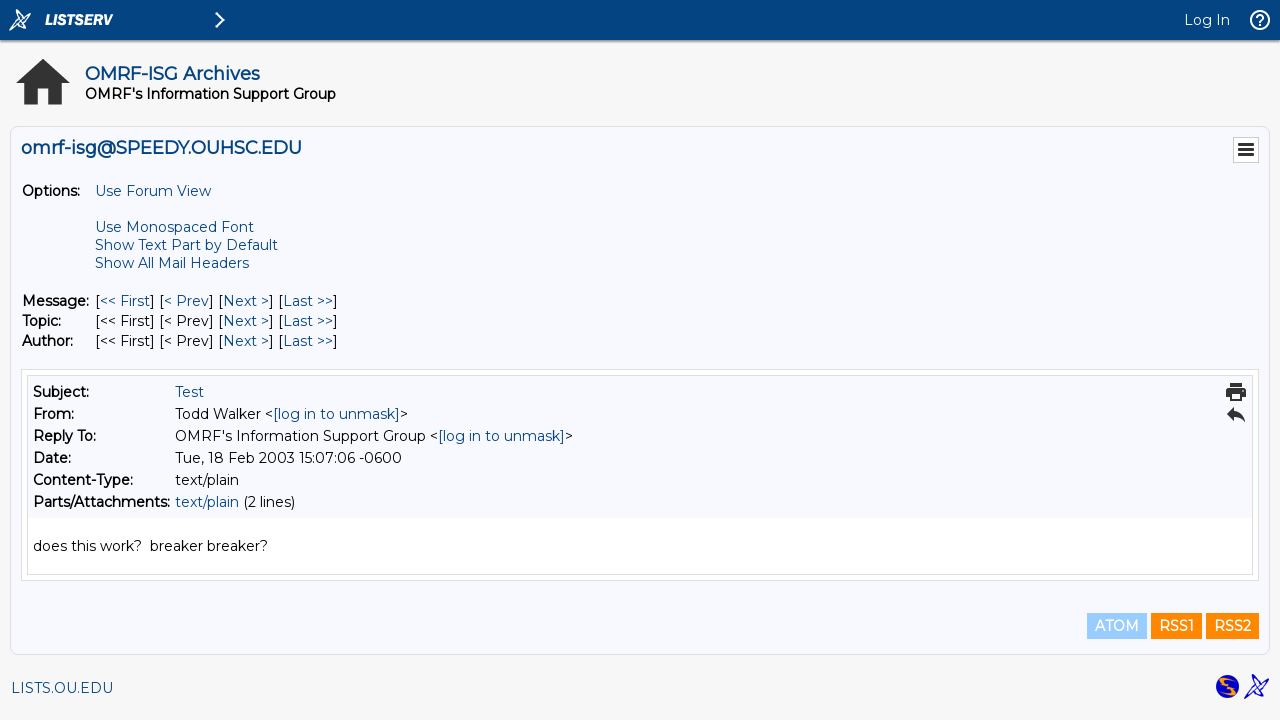

--- FILE ---
content_type: application/javascript
request_url: https://lists.ou.edu/archives/js/tablesorter-2.31.3/widgets/widget-pager.min.js
body_size: 23283
content:
(function(factory){if (typeof define === 'function' && define.amd){define(['jquery'], factory);} else if (typeof module === 'object' && typeof module.exports === 'object'){module.exports = factory(require('jquery'));} else {factory(jQuery);}}(function(jQuery){

/*! Widget: Pager - updated 2020-03-03 (v2.31.3) */
!function(S){"use strict";var C,$=S.tablesorter;$.addWidget({id:"pager",priority:55,options:{pager_output:"{startRow} to {endRow} of {totalRows} rows",pager_updateArrows:!0,pager_startPage:0,pager_pageReset:0,pager_size:10,pager_maxOptionSize:20,pager_savePages:!0,pager_storageKey:"tablesorter-pager",pager_fixedHeight:!1,pager_countChildRows:!1,pager_removeRows:!1,pager_ajaxUrl:null,pager_customAjaxUrl:function(e,a){return a},pager_ajaxError:null,pager_ajaxObject:{dataType:"json"},pager_processAjaxOnInit:!0,pager_ajaxProcessing:function(e){return e},pager_css:{container:"tablesorter-pager",errorRow:"tablesorter-errorRow",disabled:"disabled"},pager_selectors:{container:".pager",first:".first",prev:".prev",next:".next",last:".last",gotoPage:".gotoPage",pageDisplay:".pagedisplay",pageSize:".pagesize"}},init:function(e){C.init(e)},format:function(e,a){if(!a.pager||!a.pager.initialized)return C.initComplete(a);C.moveToPage(a,a.pager,!1)},remove:function(e,a,t,r){C.destroyPager(a,r)}}),C=$.pager={init:function(e){if(!(e.hasInitialized&&e.config.pager&&e.config.pager.initialized)){var a,t=e.config,r=t.widgetOptions,i=r.pager_selectors,s=t.pager=S.extend({totalPages:0,filteredRows:0,filteredPages:0,currentFilters:[],page:r.pager_startPage,startRow:0,endRow:0,ajaxCounter:0,$size:null,last:{},setSize:r.pager_size,setPage:r.pager_startPage},t.pager);s.removeRows=r.pager_removeRows,s.isInitializing||(s.isInitializing=!0,$.debug(t,"pager")&&console.log("Pager >> Initializing"),s.size=S.data(e,"pagerLastSize")||r.pager_size,s.$container=S(i.container).addClass(r.pager_css.container).show(),s.totalRows=t.$tbodies.eq(0).children("tr").not(r.pager_countChildRows?"":"."+t.cssChildRow).length,s.oldAjaxSuccess=s.oldAjaxSuccess||r.pager_ajaxObject.success,t.appender=C.appender,s.initializing=!0,r.pager_savePages&&$.storage&&(a=$.storage(e,r.pager_storageKey)||{},s.page=(isNaN(a.page)?s.page:a.page)||s.setPage||0,s.size="all"===a.size?a.size:(isNaN(a.size)?s.size:a.size)||s.setSize||10,C.setPageSize(t,s.size)),s.regexRows=new RegExp("("+(r.filter_filteredRow||"filtered")+"|"+t.selectorRemove.slice(1)+"|"+t.cssChildRow+")"),s.regexFiltered=new RegExp(r.filter_filteredRow||"filtered"),s.initialized=!1,t.$table.triggerHandler("pagerBeforeInitialized",t),C.enablePager(t,!1),s.ajaxObject=r.pager_ajaxObject,s.ajaxObject.url=r.pager_ajaxUrl,"string"==typeof r.pager_ajaxUrl?(s.ajax=!0,r.filter_serversideFiltering=!0,t.serverSideSorting=!0,C.moveToPage(t,s)):(s.ajax=!1,$.appendCache(t,!0)))}},initComplete:function(e){var a=e.pager;C.bindEvents(e),a.ajax||C.hideRowsSetup(e),a.initialized=!0,a.initializing=!1,a.isInitializing=!1,C.setPageSize(e,a.size),$.debug(e,"pager")&&console.log("Pager >> Triggering pagerInitialized"),e.$table.triggerHandler("pagerInitialized",e),e.widgetOptions.filter_initialized&&$.hasWidget(e.table,"filter")||C.updatePageDisplay(e,!a.ajax)},bindEvents:function(i){var s,o,e,g=i.pager,n=i.widgetOptions,a=i.namespace+"pager",t=n.pager_selectors,r=$.debug(i,"pager");i.$table.off(a).on("filterInit filterStart ".split(" ").join(a+" "),function(e,a){var t;if(g.currentFilters=S.isArray(a)?a:i.$table.data("lastSearch"),g.ajax&&"filterInit"===e.type)return C.moveToPage(i,g,!1);t=$.filter.equalFilters?$.filter.equalFilters(i,i.lastSearch,g.currentFilters):(i.lastSearch||[]).join("")!==(g.currentFilters||[]).join(""),"filterStart"!==e.type||!1===n.pager_pageReset||t||(g.page=n.pager_pageReset)}).on("filterEnd sortEnd ".split(" ").join(a+" "),function(){g.currentFilters=i.$table.data("lastSearch"),(g.initialized||g.initializing)&&(i.delayInit&&i.rowsCopy&&0===i.rowsCopy.length&&C.updateCache(i),C.updatePageDisplay(i,!1),$.applyWidget(i.table))}).on("disablePager"+a,function(e){e.stopPropagation(),C.showAllRows(i)}).on("enablePager"+a,function(e){e.stopPropagation(),C.enablePager(i,!0)}).on("destroyPager"+a,function(e){e.stopPropagation(),$.removeWidget(i.table,"pager",!1)}).on("updateComplete"+a,function(e,a,t){if(e.stopPropagation(),a&&!t&&!g.ajax){var r=i.$tbodies.eq(0).children("tr").not(i.selectorRemove);g.totalRows=r.length-(n.pager_countChildRows?0:r.filter("."+i.cssChildRow).length),g.totalPages="all"===g.size?1:Math.ceil(g.totalRows/g.size),r.length&&i.rowsCopy&&0===i.rowsCopy.length&&C.updateCache(i),g.page>=g.totalPages&&C.moveToLastPage(i,g),C.hideRows(i),C.changeHeight(i),C.updatePageDisplay(i,!1),$.applyWidget(a),C.updatePageDisplay(i)}}).on("pageSize refreshComplete ".split(" ").join(a+" "),function(e,a){e.stopPropagation(),C.setPageSize(i,C.parsePageSize(i,a,"get")),C.moveToPage(i,g,!0),C.hideRows(i),C.updatePageDisplay(i,!1)}).on("pageSet pagerUpdate ".split(" ").join(a+" "),function(e,a){e.stopPropagation(),"pagerUpdate"===e.type&&(a=void 0===a?g.page+1:a,g.last.page=!0),g.page=(parseInt(a,10)||1)-1,C.moveToPage(i,g,!0),C.updatePageDisplay(i,!1)}).on("pageAndSize"+a,function(e,a,t){e.stopPropagation(),g.page=(parseInt(a,10)||1)-1,C.setPageSize(i,C.parsePageSize(i,t,"get")),C.moveToPage(i,g,!0),C.hideRows(i),C.updatePageDisplay(i,!1)}),s=[t.first,t.prev,t.next,t.last],o=["moveToFirstPage","moveToPrevPage","moveToNextPage","moveToLastPage"],r&&!g.$container.length&&console.warn('Pager >> "container" not found'),g.$container.find(s.join(",")).attr("tabindex",0).off("click"+a).on("click"+a,function(e){e.stopPropagation();var a,t=S(this),r=s.length;if(!t.hasClass(n.pager_css.disabled))for(a=0;a<r;a++)if(t.is(s[a])){C[o[a]](i,g);break}}),(e=g.$container.find(n.pager_selectors.gotoPage)).length?e.off("change"+a).on("change"+a,function(){g.page=S(this).val()-1,C.moveToPage(i,g,!0),C.updatePageDisplay(i,!1)}):r&&console.warn('Pager >> "goto" selector not found'),(e=g.$container.find(n.pager_selectors.pageSize)).length?(e.find("option").removeAttr("selected"),e.off("change"+a).on("change"+a,function(){if(!S(this).hasClass(n.pager_css.disabled)){var e=S(this).val();g.$container.find(n.pager_selectors.pageSize).val(e),C.setPageSize(i,e),C.moveToPage(i,g,!0),C.changeHeight(i)}return!1})):r&&console.warn('Pager >> "size" selector not found')},pagerArrows:function(e,a){var t=e.pager,r=!!a,i=r||0===t.page,s=C.getTotalPages(e,t),o=r||t.page===s-1||0===s,g=e.widgetOptions,n=g.pager_selectors;g.pager_updateArrows&&(t.$container.find(n.first+","+n.prev).toggleClass(g.pager_css.disabled,i).prop("aria-disabled",i),t.$container.find(n.next+","+n.last).toggleClass(g.pager_css.disabled,o).prop("aria-disabled",o))},calcFilters:function(e){var a,t,r,i=e.widgetOptions,s=e.pager,o=e.$table.hasClass("hasFilters");if(o&&!s.ajax)if(S.isEmptyObject(e.cache))s.filteredRows=s.totalRows=e.$tbodies.eq(0).children("tr").not(i.pager_countChildRows?"":"."+e.cssChildRow).length;else for(s.filteredRows=0,r=(a=e.cache[0].normalized).length,t=0;t<r;t++)s.filteredRows+=s.regexRows.test(a[t][e.columns].$row[0].className)?0:1;else o||(s.filteredRows=s.totalRows)},updatePageDisplay:function(t,e){if(!t.pager||!t.pager.initializing){var a,r,i,s,o,g,n,l=t.table,p=t.widgetOptions,d=t.pager,c=t.namespace+"pager",f=C.parsePageSize(t,d.size,"get");if("all"===f&&(f=d.totalRows),p.pager_countChildRows&&(r[r.length]=t.cssChildRow),d.$container.find(p.pager_selectors.pageSize+","+p.pager_selectors.gotoPage).removeClass(p.pager_css.disabled).removeAttr("disabled").prop("aria-disabled","false"),d.totalPages=Math.ceil(d.totalRows/f),t.totalRows=d.totalRows,C.parsePageNumber(t,d),C.calcFilters(t),t.filteredRows=d.filteredRows,d.filteredPages=Math.ceil(d.filteredRows/f)||0,0<=C.getTotalPages(t,d)){if(r=f*d.page>d.filteredRows&&e,d.page=r?p.pager_pageReset||0:d.page,d.startRow=r?f*d.page+1:0===d.filteredRows?0:f*d.page+1,d.endRow=Math.min(d.filteredRows,d.totalRows,f*(d.page+1)),i=d.$container.find(p.pager_selectors.pageDisplay),a="function"==typeof p.pager_output?p.pager_output(l,d):(n=i.attr("data-pager-output"+(d.filteredRows<d.totalRows?"-filtered":""))||p.pager_output,(d.ajaxData&&d.ajaxData.output&&d.ajaxData.output||n).replace(/\{page([\-+]\d+)?\}/gi,function(e,a){return d.totalPages?d.page+(a?parseInt(a,10):1):0}).replace(/\{\w+(\s*:\s*\w+)?\}/gi,function(e){var a,t,r=e.replace(/[{}\s]/g,""),i=r.split(":"),s=d.ajaxData,o=/(rows?|pages?)$/i.test(r)?0:"";return/(startRow|page)/.test(i[0])&&"input"===i[1]?(a=(""+("page"===i[0]?d.totalPages:d.totalRows)).length,t="page"===i[0]?d.page+1:d.startRow,'<input type="text" class="ts-'+i[0]+'" style="max-width:'+a+'em" value="'+t+'"/>'):1<i.length&&s&&s[i[0]]?s[i[0]][i[1]]:d[r]||(s?s[r]:o)||o})),d.$container.find(p.pager_selectors.gotoPage).length){for(r="",g=(s=C.buildPageSelect(t,d)).length,o=0;o<g;o++)r+='<option value="'+s[o]+'">'+s[o]+"</option>";d.$container.find(p.pager_selectors.gotoPage).html(r).val(d.page+1)}i.length&&(i["INPUT"===i[0].nodeName?"val":"html"](a),i.find(".ts-startRow, .ts-page").off("change"+c).on("change"+c,function(){var e=S(this).val(),a=S(this).hasClass("ts-startRow")?Math.floor(e/f)+1:e;t.$table.triggerHandler("pageSet"+c,[a])}))}C.pagerArrows(t),C.fixHeight(t),d.initialized&&!1!==e&&($.debug(t,"pager")&&console.log("Pager >> Triggering pagerComplete"),t.$table.triggerHandler("pagerComplete",t),p.pager_savePages&&$.storage&&$.storage(l,p.pager_storageKey,{page:d.page,size:f===d.totalRows?"all":f}))}},buildPageSelect:function(e,a){var t,r,i,s,o,g,n=e.widgetOptions,l=C.getTotalPages(e,a)||1,p=5*Math.ceil(l/n.pager_maxOptionSize/5),d=l>n.pager_maxOptionSize,c=a.page+1,f=p,u=l-p,h=[1];for(t=d?p:1;t<=l;)h[h.length]=t,t+=d?p:1;if(h[h.length]=l,d){for(i=[],(f=c-(r=Math.max(Math.floor(n.pager_maxOptionSize/p)-1,5)))<1&&(f=1),l<(u=c+r)&&(u=l),t=f;t<=u;t++)i[i.length]=t;p/2<(o=(h=S.grep(h,function(e,a){return S.inArray(e,h)===a})).length)-(g=i.length)&&o+g>n.pager_maxOptionSize&&(s=Math.floor(o/2)-Math.floor(g/2),Array.prototype.splice.apply(h,[s,g])),h=h.concat(i)}return h=S.grep(h,function(e,a){return S.inArray(e,h)===a}).sort(function(e,a){return e-a})},fixHeight:function(e){var a,t,r,i=e.table,s=e.pager,o=e.widgetOptions,g=e.$tbodies.eq(0);g.find("tr.pagerSavedHeightSpacer").remove(),o.pager_fixedHeight&&!s.isDisabled&&(t=S.data(i,"pagerSavedHeight"))&&(r=0,1<S(i).css("border-spacing").split(" ").length&&(r=S(i).css("border-spacing").split(" ")[1].replace(/[^-\d\.]/g,"")),5<(a=t-g.height()+r*s.size-r)&&S.data(i,"pagerLastSize")===s.size&&g.children("tr:visible").length<("all"===s.size?s.totalRows:s.size)&&g.append('<tr class="pagerSavedHeightSpacer '+e.selectorRemove.slice(1)+'" style="height:'+a+'px;"></tr>'))},changeHeight:function(e){var a,t=e.table,r=e.pager,i="all"===r.size?r.totalRows:r.size,s=e.$tbodies.eq(0);s.find("tr.pagerSavedHeightSpacer").remove(),s.children("tr:visible").length||s.append('<tr class="pagerSavedHeightSpacer '+e.selectorRemove.slice(1)+'"><td>&nbsp</td></tr>'),a=s.children("tr").eq(0).height()*i,S.data(t,"pagerSavedHeight",a),C.fixHeight(e),S.data(t,"pagerLastSize",r.size)},hideRows:function(e){if(!e.widgetOptions.pager_ajaxUrl){var a,t,r,i,s,o=e.pager,g=e.widgetOptions,n=e.$tbodies.length,l="all"===o.size?o.totalRows:o.size,p=o.page*l,d=p+l,c=-1,f=0;for(o.cacheIndex=[],a=0;a<n;a++){for(i=(r=e.$tbodies.eq(a).children("tr")).length,c=-1,t=f=s=0;t<i;t++)o.regexFiltered.test(r[t].className)||(f===p&&r[t].className.match(e.cssChildRow)?r[t].style.display="none":(r[t].style.display=p<=f&&f<d?"":"none",c!==f&&p<=f&&f<d&&(o.cacheIndex[o.cacheIndex.length]=t,c=f),(f+=r[t].className.match(e.cssChildRow+"|"+e.selectorRemove.slice(1))&&!g.pager_countChildRows?0:1)===d&&"none"!==r[t].style.display&&r[t].className.match($.css.cssHasChild)&&(s=t)));if(0<s&&r[s].className.match($.css.cssHasChild))for(;++s<i&&r[s].className.match(e.cssChildRow);)r[s].style.display=""}}},hideRowsSetup:function(e){var a=e.pager,t=e.namespace+"pager",r=a.$container.find(e.widgetOptions.pager_selectors.pageSize).val();a.size=C.parsePageSize(e,r,"get"),C.setPageSize(e,a.size),C.pagerArrows(e),e.widgetOptions.pager_removeRows||(C.hideRows(e),e.$table.on("sortEnd filterEnd ".split(" ").join(t+" "),function(){C.hideRows(e)}))},renderAjax:function(e,a,t,r,i){var s=a.table,o=a.pager,g=a.widgetOptions,n=$.debug(a,"pager");if(S.isFunction(g.pager_ajaxProcessing)){a.$tbodies.eq(0).empty();var l,p,d,c,f,u,h,w,P,b,z,R,v,m,x,j=a.$table,_="",y=g.pager_ajaxProcessing(e,s,t)||[0,[]];if($.showError(s),i)n&&console.error("Pager >> Ajax Error",t,r,i),$.showError(s,t,r,i),a.$tbodies.eq(0).children("tr").detach(),o.totalRows=0;else{if(S.isArray(y)?(v=y[(d=isNaN(y[0])&&!isNaN(y[1]))?1:0],o.totalRows=isNaN(v)?o.totalRows||0:v,a.totalRows=a.filteredRows=o.filteredRows=o.totalRows,z=0===o.totalRows?[]:y[d?0:1]||[],b=y[2]):(o.ajaxData=y,a.totalRows=o.totalRows=y.total,a.filteredRows=o.filteredRows=void 0!==y.filteredRows?y.filteredRows:y.total,b=y.headers,z=y.rows||[]),R=z&&z.length,z instanceof S)g.pager_processAjaxOnInit&&(a.$tbodies.eq(0).empty(),a.$tbodies.eq(0).append(z));else if(R){for(l=0;l<R;l++){for(_+="<tr>",p=0;p<z[l].length;p++)_+=/^\s*<td/.test(z[l][p])?S.trim(z[l][p]):"<td>"+z[l][p]+"</td>";_+="</tr>"}g.pager_processAjaxOnInit&&a.$tbodies.eq(0).html(_)}if(g.pager_processAjaxOnInit=!0,b){for(u=(c=j.hasClass("hasStickyHeaders"))?g.$sticky.children("thead:first").children("tr:not(."+a.cssIgnoreRow+")").children():"",f=j.find("tfoot tr:first").children(),m=(h=a.$headers.filter("th")).length,p=0;p<m;p++)(w=h.eq(p)).find("."+$.css.icon).length?(P=w.find("."+$.css.icon).clone(!0),w.find("."+$.css.headerIn).html(b[p]).append(P),c&&u.length&&(P=u.eq(p).find("."+$.css.icon).clone(!0),u.eq(p).find("."+$.css.headerIn).html(b[p]).append(P))):(w.find("."+$.css.headerIn).html(b[p]),c&&u.length&&(o.$container=o.$container.add(g.$sticky),u.eq(p).find("."+$.css.headerIn).html(b[p]))),f.eq(p).html(b[p]);c&&C.bindEvents(a)}}a.showProcessing&&$.isProcessing(s),x=C.parsePageSize(a,o.size,"get"),o.totalPages="all"===x?1:Math.ceil(o.totalRows/x),o.last.totalRows=o.totalRows,o.last.currentFilters=o.currentFilters,o.last.sortList=(a.sortList||[]).join(","),o.initializing=!1,C.updatePageDisplay(a,!1),$.updateCache(a,function(){o.initialized&&setTimeout(function(){n&&console.log("Pager >> Triggering pagerChange"),j.triggerHandler("pagerChange",o),$.applyWidget(s),C.updatePageDisplay(a)},0)})}o.initialized||$.applyWidget(s)},getAjax:function(i){var r,e=C.getAjaxUrl(i),s=S(document),o=i.namespace+"pager",g=i.pager;""!==e&&(i.showProcessing&&$.isProcessing(i.table,!0),s.on("ajaxError"+o,function(e,a,t,r){C.renderAjax(null,i,a,t,r),s.off("ajaxError"+o)}),r=++g.ajaxCounter,g.last.ajaxUrl=e,g.ajaxObject.url=e,g.ajaxObject.success=function(e,a,t){r<g.ajaxCounter||(C.renderAjax(e,i,t),s.off("ajaxError"+o),"function"==typeof g.oldAjaxSuccess&&g.oldAjaxSuccess(e))},$.debug(i,"pager")&&console.log("Pager >> Ajax initialized",g.ajaxObject),S.ajax(g.ajaxObject))},getAjaxUrl:function(e){var a,t,r=e.pager,i=e.widgetOptions,s=i.pager_ajaxUrl?i.pager_ajaxUrl.replace(/\{page([\-+]\d+)?\}/,function(e,a){return r.page+(a?parseInt(a,10):0)}).replace(/\{size\}/g,r.size):"",o=e.sortList,g=r.currentFilters||e.$table.data("lastSearch")||[],n=s.match(/\{\s*sort(?:List)?\s*:\s*(\w*)\s*\}/),l=s.match(/\{\s*filter(?:List)?\s*:\s*(\w*)\s*\}/),p=[];if(n){for(n=n[1],t=o.length,a=0;a<t;a++)p[p.length]=n+"["+o[a][0]+"]="+o[a][1];s=s.replace(/\{\s*sort(?:List)?\s*:\s*(\w*)\s*\}/g,p.length?p.join("&"):n),p=[]}if(l){for(l=l[1],t=g.length,a=0;a<t;a++)g[a]&&(p[p.length]=l+"["+a+"]="+encodeURIComponent(g[a]));s=s.replace(/\{\s*filter(?:List)?\s*:\s*(\w*)\s*\}/g,p.length?p.join("&"):l),r.currentFilters=g}return S.isFunction(i.pager_customAjaxUrl)&&(s=i.pager_customAjaxUrl(e.table,s)),$.debug(e,"pager")&&console.log("Pager >> Ajax url = "+s),s},renderTable:function(e,a){var t,r,i,s,o=e.table,g=e.pager,n=e.widgetOptions,l=$.debug(e,"pager"),p=e.$table.hasClass("hasFilters"),d=a&&a.length||0,c="all"===g.size?g.totalRows:g.size,f=g.page*c;if(d<1)l&&console.warn("Pager >> No rows for pager to render");else{if(g.page>=g.totalPages)return C.moveToLastPage(e,g);if(g.cacheIndex=[],g.isDisabled=!1,g.initialized&&(l&&console.log("Pager >> Triggering pagerChange"),e.$table.triggerHandler("pagerChange",e)),n.pager_removeRows){for($.clearTableBody(o),t=$.processTbody(o,e.$tbodies.eq(0),!0),i=r=p?0:f,s=0;s<c&&r<a.length;)p&&g.regexFiltered.test(a[r][0].className)||f<++i&&s<=c&&(s++,g.cacheIndex[g.cacheIndex.length]=r,t.append(a[r])),r++;$.processTbody(o,t,!1)}else C.hideRows(e);C.updatePageDisplay(e),n.pager_startPage=g.page,n.pager_size=g.size,o.isUpdating&&(l&&console.log("Pager >> Triggering updateComplete"),e.$table.triggerHandler("updateComplete",[o,!0]))}},showAllRows:function(e){var a,t,r,i=e.table,s=e.pager,o=e.widgetOptions;for(s.ajax?C.pagerArrows(e,!0):(S.data(i,"pagerLastPage",s.page),S.data(i,"pagerLastSize",s.size),s.page=0,s.size=s.totalRows,s.totalPages=1,e.$table.addClass("pagerDisabled").removeAttr("aria-describedby").find("tr.pagerSavedHeightSpacer").remove(),C.renderTable(e,e.rowsCopy),s.isDisabled=!0,$.applyWidget(i),$.debug(e,"pager")&&console.log("Pager >> Disabled")),r=(t=s.$container.find(o.pager_selectors.pageSize+","+o.pager_selectors.gotoPage+",.ts-startRow, .ts-page")).length,a=0;a<r;a++)t.eq(a).prop("aria-disabled","true").addClass(o.pager_css.disabled)[0].disabled=!0},updateCache:function(r){var i=r.pager;$.updateCache(r,function(){if(!S.isEmptyObject(r.cache)){var e,a=[],t=r.cache[0].normalized;for(i.totalRows=t.length,e=0;e<i.totalRows;e++)a[a.length]=t[e][r.columns].$row;r.rowsCopy=a,C.moveToPage(r,i,!0),i.last.currentFilters=[" "]}})},moveToPage:function(e,a,t){if(!a.isDisabled){if(!1!==t&&a.initialized&&S.isEmptyObject(e.cache))return C.updateCache(e);var r,i=e.table,s=e.widgetOptions,o=a.last,g=$.debug(e,"pager");a.ajax&&!s.filter_initialized&&$.hasWidget(i,"filter")||(C.parsePageNumber(e,a),C.calcFilters(e),o.currentFilters=""===(o.currentFilters||[]).join("")?[]:o.currentFilters,a.currentFilters=""===(a.currentFilters||[]).join("")?[]:a.currentFilters,o.page===a.page&&o.size===a.size&&o.totalRows===a.totalRows&&(o.currentFilters||[]).join(",")===(a.currentFilters||[]).join(",")&&(o.ajaxUrl||"")===(a.ajaxObject.url||"")&&(o.optAjaxUrl||"")===(s.pager_ajaxUrl||"")&&o.sortList===(e.sortList||[]).join(",")||(g&&console.log("Pager >> Changing to page "+a.page),a.last={page:a.page,size:a.size,sortList:(e.sortList||[]).join(","),totalRows:a.totalRows,currentFilters:a.currentFilters||[],ajaxUrl:a.ajaxObject.url||"",optAjaxUrl:s.pager_ajaxUrl},a.ajax?s.pager_processAjaxOnInit||S.isEmptyObject(s.pager_initialRows)?C.getAjax(e):(s.pager_processAjaxOnInit=!0,r=s.pager_initialRows,a.totalRows=void 0!==r.total?r.total:g&&console.error("Pager >> No initial total page set!")||0,a.filteredRows=void 0!==r.filtered?r.filtered:g&&console.error("Pager >> No initial filtered page set!")||0,C.updatePageDisplay(e,!1)):a.ajax||C.renderTable(e,e.rowsCopy),S.data(i,"pagerLastPage",a.page),a.initialized&&!1!==t&&(g&&console.log("Pager >> Triggering pageMoved"),e.$table.triggerHandler("pageMoved",e),$.applyWidget(i),!a.ajax&&i.isUpdating&&(g&&console.log("Pager >> Triggering updateComplete"),e.$table.triggerHandler("updateComplete",[i,!0])))))}},getTotalPages:function(e,a){return $.hasWidget(e.table,"filter")?Math.min(a.totalPages,a.filteredPages):a.totalPages},parsePageNumber:function(e,a){var t=C.getTotalPages(e,a)-1;return a.page=parseInt(a.page,10),(a.page<0||isNaN(a.page))&&(a.page=0),a.page>t&&0<=t&&(a.page=t),a.page},parsePageSize:function(e,a,t){var r=e.pager,i=e.widgetOptions,s=parseInt(a,10)||r.size||i.pager_size||10;return r.initialized&&(/all/i.test(s+" "+a)||s===r.totalRows)?r.$container.find(i.pager_selectors.pageSize+' option[value="all"]').length?"all":r.totalRows:"get"===t?s:r.size},setPageSize:function(e,a){var t=e.pager,r=e.table;t.size=C.parsePageSize(e,a,"get"),t.$container.find(e.widgetOptions.pager_selectors.pageSize).val(t.size),S.data(r,"pagerLastPage",C.parsePageNumber(e,t)),S.data(r,"pagerLastSize",t.size),t.totalPages="all"===t.size?1:Math.ceil(t.totalRows/t.size),t.filteredPages="all"===t.size?1:Math.ceil(t.filteredRows/t.size)},moveToFirstPage:function(e,a){a.page=0,C.moveToPage(e,a,!0)},moveToLastPage:function(e,a){a.page=C.getTotalPages(e,a)-1,C.moveToPage(e,a,!0)},moveToNextPage:function(e,a){a.page++;var t=C.getTotalPages(e,a)-1;a.page>=t&&(a.page=t),C.moveToPage(e,a,!0)},moveToPrevPage:function(e,a){a.page--,a.page<=0&&(a.page=0),C.moveToPage(e,a,!0)},destroyPager:function(e,a){var t=e.table,r=e.pager,i=e.widgetOptions.pager_selectors||{},s=[i.first,i.prev,i.next,i.last,i.gotoPage,i.pageSize].join(","),o=e.namespace+"pager";if(r){if(r.initialized=!1,e.$table.off(o),r.$container.hide().find(s).off(o),a)return;e.appender=null,C.showAllRows(e),$.storage&&$.storage(t,e.widgetOptions.pager_storageKey,""),r.$container=null,e.pager=null,e.rowsCopy=null}},enablePager:function(e,a){var t,r,i=e.table,s=e.pager,o=e.widgetOptions,g=s.$container.find(o.pager_selectors.pageSize);s.isDisabled=!1,s.page=S.data(i,"pagerLastPage")||s.page||0,r=g.find("option[selected]").val(),s.size=S.data(i,"pagerLastSize")||C.parsePageSize(e,r,"get"),C.setPageSize(e,s.size),s.totalPages="all"===s.size?1:Math.ceil(C.getTotalPages(e,s)/s.size),e.$table.removeClass("pagerDisabled"),i.id&&!e.$table.attr("aria-describedby")&&((t=(g=s.$container.find(o.pager_selectors.pageDisplay)).attr("id"))||(t=i.id+"_pager_info",g.attr("id",t)),e.$table.attr("aria-describedby",t)),C.changeHeight(e),a&&($.update(e),C.setPageSize(e,s.size),C.moveToPage(e,s,!0),C.hideRowsSetup(e),$.debug(e,"pager")&&console.log("Pager >> Enabled"))},appender:function(e,a){var t=e.config,r=t.widgetOptions,i=t.pager;i.ajax?C.moveToPage(t,i,!0):(t.rowsCopy=a,i.totalRows=r.pager_countChildRows?t.$tbodies.eq(0).children("tr").length:a.length,i.size=S.data(e,"pagerLastSize")||i.size||r.pager_size||i.setSize||10,i.totalPages="all"===i.size?1:Math.ceil(i.totalRows/i.size),C.moveToPage(t,i),C.updatePageDisplay(t,!1))}},$.showError=function(e,a,t,r){function i(){o.$table.find("thead").find(o.selectorRemove).remove()}var s=S(e),o=s[0].config,g=o&&o.widgetOptions,n=o.pager&&o.pager.cssErrorRow||g&&g.pager_css&&g.pager_css.errorRow||"tablesorter-errorRow",l=typeof a,p=!0,d="";if(s.length){if("function"==typeof o.pager.ajaxError){if(!1===(p=o.pager.ajaxError(o,a,t,r)))return i();d=p}else if("function"==typeof g.pager_ajaxError){if(!1===(p=g.pager_ajaxError(o,a,t,r)))return i();d=p}if(""===d)if("object"==l)d=0===a.status?"Not connected, verify Network":404===a.status?"Requested page not found [404]":500===a.status?"Internal Server Error [500]":"parsererror"===r?"Requested JSON parse failed":"timeout"===r?"Time out error":"abort"===r?"Ajax Request aborted":"Uncaught error: "+a.statusText+" ["+a.status+"]";else{if("string"!=l)return i();d=a}S(/tr\>/.test(d)?d:'<tr><td colspan="'+o.columns+'">'+d+"</td></tr>").click(function(){S(this).remove()}).appendTo(o.$table.find("thead:first")).addClass(n+" "+o.selectorRemove.slice(1)).attr({role:"alert","aria-live":"assertive"})}else console.error("tablesorter showError: no table parameter passed")}}(jQuery);return jQuery;}));
